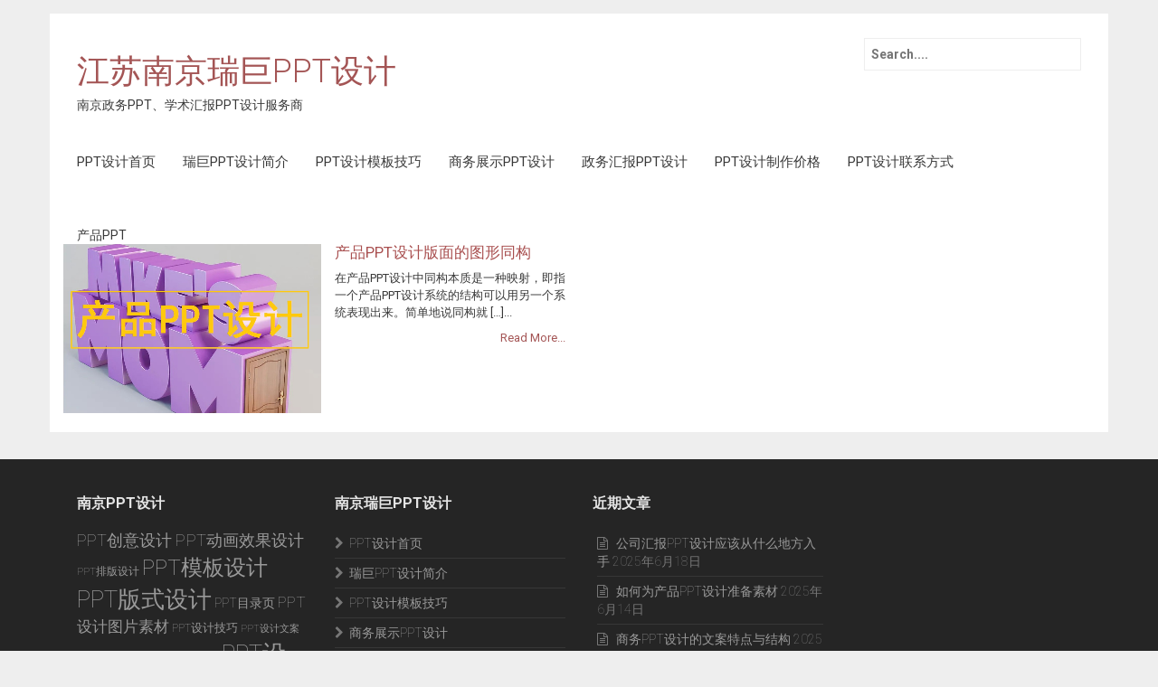

--- FILE ---
content_type: text/html; charset=UTF-8
request_url: http://www.jsyzer.com/tag/%E4%BA%A7%E5%93%81ppt/
body_size: 28736
content:
<head>
<meta http-equiv="Content-Type" content="text/html; charset=utf-8" />
<meta name="keywords" content="PPT设计、南京PPT设计、学生PPT设计、少儿PPT设计、学术PPT设计、南京PPT设计公司、产品PPT设计、年终PPT设计、商务PPT设计、科研PPT设计">
<meta name="description" content="瑞巨PPT设计综合了图形设计、版式设计、以及字体设计与动画设计等诸多门类的设计，瑞巨PPT设计融合了文本视觉化的综合设计系统。为客户专业的PPT设计提出了门类综合能力的高水平要求，www.jsyzer.com">

</head>
<!DOCTYPE html>
<html lang="zh-CN">
<head>
<meta charset="UTF-8">
<meta name="viewport" content="width=device-width, initial-scale=1">
<title>产品PPT江苏南京瑞巨PPT设计 | 江苏南京瑞巨PPT设计</title>
<link rel="profile" href="http://gmpg.org/xfn/11">
<link rel="pingback" href="http://www.jsyzer.com/xmlrpc.php">

<!-- All in One SEO Pack 2.9.1 by Michael Torbert of Semper Fi Web Design[486,512] -->

<meta name="keywords"  content="产品ppt设计，南京ppt设计，南京报奖ppt设计，产品ppt,产品ppt,产品ppt设计,南京产品ppt设计,商务展示ppt设计" />

<link rel="canonical" href="http://www.jsyzer.com/tag/%e4%ba%a7%e5%93%81ppt/" />
<!-- /all in one seo pack -->
<link rel="alternate" type="application/rss+xml" title="江苏南京瑞巨PPT设计 &raquo; Feed" href="http://www.jsyzer.com/feed/" />
<link rel="alternate" type="application/rss+xml" title="江苏南京瑞巨PPT设计 &raquo; 评论Feed" href="http://www.jsyzer.com/comments/feed/" />
<link rel="alternate" type="application/rss+xml" title="江苏南京瑞巨PPT设计 &raquo; 产品PPT标签Feed" href="http://www.jsyzer.com/tag/%e4%ba%a7%e5%93%81ppt/feed/" />
		<script type="text/javascript">
			window._wpemojiSettings = {"baseUrl":"https:\/\/s.w.org\/images\/core\/emoji\/72x72\/","ext":".png","source":{"concatemoji":"http:\/\/www.jsyzer.com\/wp-includes\/js\/wp-emoji-release.min.js?ver=4.4.24"}};
			!function(a,b,c){function d(a){var c,d,e,f=b.createElement("canvas"),g=f.getContext&&f.getContext("2d"),h=String.fromCharCode;return g&&g.fillText?(g.textBaseline="top",g.font="600 32px Arial","flag"===a?(g.fillText(h(55356,56806,55356,56826),0,0),f.toDataURL().length>3e3):"diversity"===a?(g.fillText(h(55356,57221),0,0),c=g.getImageData(16,16,1,1).data,g.fillText(h(55356,57221,55356,57343),0,0),c=g.getImageData(16,16,1,1).data,e=c[0]+","+c[1]+","+c[2]+","+c[3],d!==e):("simple"===a?g.fillText(h(55357,56835),0,0):g.fillText(h(55356,57135),0,0),0!==g.getImageData(16,16,1,1).data[0])):!1}function e(a){var c=b.createElement("script");c.src=a,c.type="text/javascript",b.getElementsByTagName("head")[0].appendChild(c)}var f,g;c.supports={simple:d("simple"),flag:d("flag"),unicode8:d("unicode8"),diversity:d("diversity")},c.DOMReady=!1,c.readyCallback=function(){c.DOMReady=!0},c.supports.simple&&c.supports.flag&&c.supports.unicode8&&c.supports.diversity||(g=function(){c.readyCallback()},b.addEventListener?(b.addEventListener("DOMContentLoaded",g,!1),a.addEventListener("load",g,!1)):(a.attachEvent("onload",g),b.attachEvent("onreadystatechange",function(){"complete"===b.readyState&&c.readyCallback()})),f=c.source||{},f.concatemoji?e(f.concatemoji):f.wpemoji&&f.twemoji&&(e(f.twemoji),e(f.wpemoji)))}(window,document,window._wpemojiSettings);
		</script>
		<style type="text/css">
img.wp-smiley,
img.emoji {
	display: inline !important;
	border: none !important;
	box-shadow: none !important;
	height: 1em !important;
	width: 1em !important;
	margin: 0 .07em !important;
	vertical-align: -0.1em !important;
	background: none !important;
	padding: 0 !important;
}
</style>
<link rel='stylesheet' id='bose-style-css'  href='http://www.jsyzer.com/wp-content/themes/bose/style.css?ver=4.4.24' type='text/css' media='all' />
<link rel='stylesheet' id='font-awesome-css'  href='http://www.jsyzer.com/wp-content/themes/bose/assets/frameworks/font-awesome/css/font-awesome.min.css?ver=4.4.24' type='text/css' media='all' />
<link rel='stylesheet' id='bootstrap-style-css'  href='http://www.jsyzer.com/wp-content/themes/bose/assets/frameworks/bootstrap/css/bootstrap.min.css?ver=4.4.24' type='text/css' media='all' />
<link rel='stylesheet' id='bxslider-style-css'  href='http://www.jsyzer.com/wp-content/themes/bose/assets/css/bxslider.css?ver=4.4.24' type='text/css' media='all' />
<link rel='stylesheet' id='bose-theme-structure-css'  href='http://www.jsyzer.com/wp-content/themes/bose/assets/css/main.css?ver=4.4.24' type='text/css' media='all' />
<link rel='stylesheet' id='bose-theme-style-css'  href='http://www.jsyzer.com/wp-content/themes/bose/assets/css/theme.css?ver=4.4.24' type='text/css' media='all' />
<link rel='stylesheet' id='tooltipster-style-css'  href='http://www.jsyzer.com/wp-content/themes/bose/assets/css/tooltipster.css?ver=4.4.24' type='text/css' media='all' />
<link rel='stylesheet' id='tooltipster-skin-css'  href='http://www.jsyzer.com/wp-content/themes/bose/assets/css/tooltipster-shadow.css?ver=4.4.24' type='text/css' media='all' />
<script type='text/javascript' src='http://www.jsyzer.com/wp-includes/js/jquery/jquery.js?ver=1.11.3'></script>
<script type='text/javascript' src='http://www.jsyzer.com/wp-includes/js/jquery/jquery-migrate.min.js?ver=1.2.1'></script>
<script type='text/javascript' src='http://www.jsyzer.com/wp-content/themes/bose/assets/frameworks/bootstrap/js/bootstrap.min.js?ver=4.4.24'></script>
<script type='text/javascript' src='http://www.jsyzer.com/wp-content/themes/bose/assets/js/bxslider.min.js?ver=4.4.24'></script>
<script type='text/javascript' src='http://www.jsyzer.com/wp-content/themes/bose/assets/js/tooltipster.js?ver=4.4.24'></script>
<script type='text/javascript' src='http://www.jsyzer.com/wp-includes/js/hoverIntent.min.js?ver=1.8.1'></script>
<script type='text/javascript' src='http://www.jsyzer.com/wp-content/themes/bose/assets/js/custom.js?ver=4.4.24'></script>
<link rel='https://api.w.org/' href='http://www.jsyzer.com/wp-json/' />
<link rel="EditURI" type="application/rsd+xml" title="RSD" href="http://www.jsyzer.com/xmlrpc.php?rsd" />
<link rel="wlwmanifest" type="application/wlwmanifest+xml" href="http://www.jsyzer.com/wp-includes/wlwmanifest.xml" /> 
<meta name="generator" content="WordPress 4.4.24" />
<script>		jQuery(document).ready(function(){
					jQuery('.bxslider').bxSlider( {
					mode: 'fade',
					speed: 1000,
					captions: true,
					minSlides: 1,
					maxSlides: 1,
					slideWidth: 1170,
					adaptiveHeight: true,
					auto: true,
					preloadImages: 'all',
					pause: 5000,
					autoHover: true } );
					});
					
		
	
	</script><style>                                            </style>		<style type="text/css">.recentcomments a{display:inline !important;padding:0 !important;margin:0 !important;}</style>
		</head>
<body class="archive tag tag-ppt tag-98">
<div id="page" class="hfeed container site">

<header id="masthead" class="site-header" role="banner">
	<div class="container">
		<div class="site-branding col-md-6">
										
						<h1 class="site-title"><a href="http://www.jsyzer.com/" data-hover="江苏南京瑞巨PPT设计" rel="home">江苏南京瑞巨PPT设计</a></h1>
						<h2 class="site-description">南京政务PPT、学术汇报PPT设计服务商</h2>
						
					
		</div>
	
		<div id="top-right" class="col-md-6">
			<form role="search" method="get" class="search-form" action="http://www.jsyzer.com/">
	<div class="search-form-top">
	<label>
		<span class="screen-reader-text">Search for:</span>
		<input type="text" class="search-field" placeholder="Search...." value="" name="s">
	</label>
	</div>
</form>
					</div>
	</div><!--.container-->
</header><!-- #masthead -->

<div class="container">
	<div id="top-nav" class="col-md-12">
		<nav id="site-navigation" class="main-navigation" role="navigation">
			<h1 class="menu-toggle">Menu</h1>
			<a class="skip-link screen-reader-text" href="#content">Skip to content</a>
				
			<div class="menu-ppt%e8%ae%be%e8%ae%a1%e5%8d%97%e4%ba%ac-container"><ul id="menu-ppt%e8%ae%be%e8%ae%a1%e5%8d%97%e4%ba%ac" class="menu"><li id="menu-item-70" class="menu-item menu-item-type-custom menu-item-object-custom menu-item-home menu-item-70"><a href="http://www.jsyzer.com/">PPT设计首页</a></li>
<li id="menu-item-69" class="menu-item menu-item-type-post_type menu-item-object-page menu-item-69"><a href="http://www.jsyzer.com/huge-lucky-ppt-design/">瑞巨PPT设计简介</a></li>
<li id="menu-item-64" class="menu-item menu-item-type-taxonomy menu-item-object-category menu-item-64"><a href="http://www.jsyzer.com/category/ppt-news/">PPT设计模板技巧</a></li>
<li id="menu-item-349" class="menu-item menu-item-type-taxonomy menu-item-object-category menu-item-349"><a href="http://www.jsyzer.com/category/uncategorized/">商务展示PPT设计</a></li>
<li id="menu-item-350" class="menu-item menu-item-type-taxonomy menu-item-object-category menu-item-350"><a href="http://www.jsyzer.com/category/ppt-gov/">政务汇报PPT设计</a></li>
<li id="menu-item-267" class="menu-item menu-item-type-post_type menu-item-object-page menu-item-267"><a href="http://www.jsyzer.com/ppt%e8%ae%be%e8%ae%a1%e5%88%b6%e4%bd%9c%e4%bb%b7%e6%a0%bc/">PPT设计制作价格</a></li>
<li id="menu-item-68" class="menu-item menu-item-type-post_type menu-item-object-page menu-item-68"><a href="http://www.jsyzer.com/ppt%e8%ae%be%e8%ae%a1%e8%81%94%e7%b3%bb%e6%96%b9%e5%bc%8f/">PPT设计联系方式</a></li>
</ul></div>		</nav><!-- #site-navigation -->	
	</div>
</div>
	
					
	
	<div id="content" class="site-content container">

<script>
(function(){
    var bp = document.createElement('script');
    var curProtocol = window.location.protocol.split(':')[0];
    if (curProtocol === 'https'){
   bp.src = 'https://zz.bdstatic.com/linksubmit/push.js';
  }
  else{
  bp.src = 'http://push.zhanzhang.baidu.com/push.js';
  }
    var s = document.getElementsByTagName("script")[0];
    s.parentNode.insertBefore(bp, s);
})();
</script>	
	<div class="header-title col-md-12">
		产品PPT	</div>
	<section id="primary" class="content-area col-md-12">
		<main id="main" class="site-main" role="main">

											
				<div class='row'>
<article id="post-1447" class="col-md-6 col-sm-6 grid2 post-1447 post type-post status-publish format-standard has-post-thumbnail hentry category-uncategorized tag-ppt">

		<div class="featured-thumb col-md-6">
				
				<a href="http://www.jsyzer.com/2022/02/23/%e4%ba%a7%e5%93%81ppt%e8%ae%be%e8%ae%a1%e7%89%88%e9%9d%a2%e7%9a%84%e5%9b%be%e5%bd%a2%e5%90%8c%e6%9e%84/" title="产品PPT设计版面的图形同构"><img width="1003" height="657" src="http://www.jsyzer.com/wp-content/uploads/2022/02/0223111940.jpg" class="attachment-grid2 size-grid2 wp-post-image" alt="产品展示PPT设计" srcset="http://www.jsyzer.com/wp-content/uploads/2022/02/0223111940-300x197.jpg 300w, http://www.jsyzer.com/wp-content/uploads/2022/02/0223111940-768x503.jpg 768w, http://www.jsyzer.com/wp-content/uploads/2022/02/0223111940.jpg 1003w" sizes="(max-width: 1003px) 100vw, 1003px" /></a>
					</div><!--.featured-thumb-->
			
		<div class="out-thumb col-md-6">
			<header class="entry-header">
				<h1 class="entry-title"><a href="http://www.jsyzer.com/2022/02/23/%e4%ba%a7%e5%93%81ppt%e8%ae%be%e8%ae%a1%e7%89%88%e9%9d%a2%e7%9a%84%e5%9b%be%e5%bd%a2%e5%90%8c%e6%9e%84/" rel="bookmark">产品PPT设计版面的图形同构</a></h1>
				<div class="entry-excerpt">在产品PPT设计中同构本质是一种映射，即指一个产品PPT设计系统的结构可以用另一个系统表现出来。简单地说同构就 [&hellip;]...</div>
				<div class="readmore"><a href="http://www.jsyzer.com/2022/02/23/%e4%ba%a7%e5%93%81ppt%e8%ae%be%e8%ae%a1%e7%89%88%e9%9d%a2%e7%9a%84%e5%9b%be%e5%bd%a2%e5%90%8c%e6%9e%84/" rel="bookmark">Read More...</a></div>
			</header><!-- .entry-header -->
		</div><!--.out-thumb-->
			
		
		
</article><!-- #post-## -->
						</div><!--.row-->			
			
		
		</main><!-- #main -->
	</section><!-- #primary -->

<head>
<meta http-equiv="Content-Type" content="text/html; charset=utf-8" />
<meta name="keywords" content="PPT设计、南京PPT设计、学生PPT设计、少儿PPT设计、学术PPT设计、南京PPT设计公司、产品PPT设计、年终PPT设计、商务PPT设计、科研PPT设计">
<meta name="description" content="瑞巨PPT设计综合了图形设计、版式设计、以及字体设计与动画设计等诸多门类的设计，瑞巨PPT设计融合了文本视觉化的综合设计系统。为客户专业的PPT设计提出了门类综合能力的高水平要求，www.jsyzer.com">

</head>

	</div><!-- #content -->
</div><!-- #page -->

 	 <div id="footer-sidebar" class="widget-area">
	 	<div class="container">
		 						<div class="footer-column col-md-3 col-sm-6"> 
						<aside id="tag_cloud-3" class="widget widget_tag_cloud"><h1 class="widget-title">南京PPT设计</h1><div class="tagcloud"><a href='http://www.jsyzer.com/tag/ppt%e5%88%9b%e6%84%8f%e8%ae%be%e8%ae%a1/' class='tag-link-52' title='18个话题' style='font-size: 13.342105263158pt;'>PPT创意设计</a>
<a href='http://www.jsyzer.com/tag/ppt%e5%8a%a8%e7%94%bb%e6%95%88%e6%9e%9c%e8%ae%be%e8%ae%a1/' class='tag-link-12' title='20个话题' style='font-size: 13.710526315789pt;'>PPT动画效果设计</a>
<a href='http://www.jsyzer.com/tag/ppt%e6%8e%92%e7%89%88%e8%ae%be%e8%ae%a1/' class='tag-link-62' title='5个话题' style='font-size: 8.7368421052632pt;'>PPT排版设计</a>
<a href='http://www.jsyzer.com/tag/ppt%e6%a8%a1%e6%9d%bf%e8%ae%be%e8%ae%a1/' class='tag-link-25' title='65个话题' style='font-size: 18.315789473684pt;'>PPT模板设计</a>
<a href='http://www.jsyzer.com/tag/ppt%e7%89%88%e5%bc%8f%e8%ae%be%e8%ae%a1/' class='tag-link-41' title='86个话题' style='font-size: 19.421052631579pt;'>PPT版式设计</a>
<a href='http://www.jsyzer.com/tag/ppt%e7%9b%ae%e5%bd%95%e9%a1%b5/' class='tag-link-11' title='8个话题' style='font-size: 10.302631578947pt;'>PPT目录页</a>
<a href='http://www.jsyzer.com/tag/ppt%e8%ae%be%e8%ae%a1%e5%9b%be%e7%89%87%e7%b4%a0%e6%9d%90/' class='tag-link-17' title='16个话题' style='font-size: 12.881578947368pt;'>PPT设计图片素材</a>
<a href='http://www.jsyzer.com/tag/ppt%e8%ae%be%e8%ae%a1%e6%8a%80%e5%b7%a7/' class='tag-link-50' title='6个话题' style='font-size: 9.3815789473684pt;'>PPT设计技巧</a>
<a href='http://www.jsyzer.com/tag/ppt%e8%ae%be%e8%ae%a1%e6%96%87%e6%a1%88/' class='tag-link-20' title='4个话题' style='font-size: 8pt;'>PPT设计文案</a>
<a href='http://www.jsyzer.com/tag/ppt%e8%ae%be%e8%ae%a1%e7%89%88%e9%9d%a2/' class='tag-link-42' title='6个话题' style='font-size: 9.3815789473684pt;'>PPT设计版面</a>
<a href='http://www.jsyzer.com/tag/ppt%e8%ae%be%e8%ae%a1%e7%be%8e%e5%ad%a6/' class='tag-link-40' title='8个话题' style='font-size: 10.302631578947pt;'>PPT设计美学</a>
<a href='http://www.jsyzer.com/tag/ppt%e8%ae%be%e8%ae%a1%e8%a7%86%e8%a7%89/' class='tag-link-19' title='82个话题' style='font-size: 19.236842105263pt;'>PPT设计视觉</a>
<a href='http://www.jsyzer.com/tag/ppt%e8%ae%be%e8%ae%a1%e8%a7%86%e8%a7%89%e6%b5%81%e7%a8%8b/' class='tag-link-65' title='16个话题' style='font-size: 12.881578947368pt;'>PPT设计视觉流程</a>
<a href='http://www.jsyzer.com/tag/ppt%e8%ae%be%e8%ae%a1%e9%85%8d%e8%89%b2/' class='tag-link-43' title='14个话题' style='font-size: 12.421052631579pt;'>PPT设计配色</a>
<a href='http://www.jsyzer.com/tag/%e5%85%9a%e6%94%bfppt%e8%ae%be%e8%ae%a1/' class='tag-link-31' title='6个话题' style='font-size: 9.3815789473684pt;'>党政PPT设计</a>
<a href='http://www.jsyzer.com/tag/%e5%85%ac%e5%8a%a1ppt%e8%ae%be%e8%ae%a1/' class='tag-link-29' title='8个话题' style='font-size: 10.302631578947pt;'>公务PPT设计</a>
<a href='http://www.jsyzer.com/tag/%e5%8d%97%e4%ba%acppt%e6%96%b9%e6%b3%95/' class='tag-link-54' title='17个话题' style='font-size: 13.157894736842pt;'>南京PPT方法</a>
<a href='http://www.jsyzer.com/tag/%e5%8d%97%e4%ba%acppt%e6%9e%84%e5%9b%be%e8%ae%be%e8%ae%a1/' class='tag-link-69' title='8个话题' style='font-size: 10.302631578947pt;'>南京PPT构图设计</a>
<a href='http://www.jsyzer.com/tag/%e5%8d%97%e4%ba%acppt%e7%89%88%e5%bc%8f%e8%ae%be%e8%ae%a1/' class='tag-link-48' title='101个话题' style='font-size: 20.065789473684pt;'>南京PPT版式设计</a>
<a href='http://www.jsyzer.com/tag/%e5%8d%97%e4%ba%acppt%e7%ad%96%e5%88%92/' class='tag-link-16' title='55个话题' style='font-size: 17.671052631579pt;'>南京PPT策划</a>
<a href='http://www.jsyzer.com/tag/%e5%8d%97%e4%ba%acppt%e8%ae%be%e8%ae%a1/' class='tag-link-49' title='83个话题' style='font-size: 19.236842105263pt;'>南京PPT设计</a>
<a href='http://www.jsyzer.com/tag/%e5%8d%97%e4%ba%acppt%e8%ae%be%e8%ae%a1%e5%85%ac%e5%8f%b8/' class='tag-link-64' title='36个话题' style='font-size: 16.013157894737pt;'>南京PPT设计公司</a>
<a href='http://www.jsyzer.com/tag/%e5%8d%97%e4%ba%acppt%e8%ae%be%e8%ae%a1%e5%88%9b%e6%84%8f/' class='tag-link-47' title='19个话题' style='font-size: 13.526315789474pt;'>南京PPT设计创意</a>
<a href='http://www.jsyzer.com/tag/%e5%8d%97%e4%ba%acppt%e8%ae%be%e8%ae%a1%e5%88%b6%e4%bd%9c/' class='tag-link-74' title='6个话题' style='font-size: 9.3815789473684pt;'>南京PPT设计制作</a>
<a href='http://www.jsyzer.com/tag/%e5%8d%97%e4%ba%acppt%e8%ae%be%e8%ae%a1%e5%88%b6%e4%bd%9c%e5%85%ac%e5%8f%b8/' class='tag-link-36' title='10个话题' style='font-size: 11.131578947368pt;'>南京PPT设计制作公司</a>
<a href='http://www.jsyzer.com/tag/%e5%8d%97%e4%ba%acppt%e8%ae%be%e8%ae%a1%e5%88%b6%e4%bd%9c%ef%bc%8c%e5%8d%97%e4%ba%acppt%e8%ae%be%e8%ae%a1/' class='tag-link-8' title='164个话题' style='font-size: 22pt;'>南京PPT设计制作，南京PPT设计</a>
<a href='http://www.jsyzer.com/tag/%e5%8d%97%e4%ba%acppt%e8%ae%be%e8%ae%a1%ef%bc%8c%e5%8d%97%e4%ba%acppt%e8%ae%be%e8%ae%a1%e5%88%b6%e4%bd%9c/' class='tag-link-10' title='162个话题' style='font-size: 21.907894736842pt;'>南京PPT设计，南京PPT设计制作</a>
<a href='http://www.jsyzer.com/tag/%e5%8d%97%e4%ba%ac%e4%ba%a7%e5%93%81ppt%e8%ae%be%e8%ae%a1/' class='tag-link-87' title='6个话题' style='font-size: 9.3815789473684pt;'>南京产品PPT设计</a>
<a href='http://www.jsyzer.com/tag/%e5%8d%97%e4%ba%ac%e5%95%86%e5%8a%a1ppt%e8%ae%be%e8%ae%a1/' class='tag-link-84' title='34个话题' style='font-size: 15.736842105263pt;'>南京商务PPT设计</a>
<a href='http://www.jsyzer.com/tag/%e5%8d%97%e4%ba%ac%e5%ad%a6%e6%9c%afppt%e8%ae%be%e8%ae%a1/' class='tag-link-67' title='18个话题' style='font-size: 13.342105263158pt;'>南京学术PPT设计</a>
<a href='http://www.jsyzer.com/tag/%e5%8d%97%e4%ba%ac%e6%94%bf%e5%8a%a1ppt%e8%ae%be%e8%ae%a1/' class='tag-link-70' title='10个话题' style='font-size: 11.131578947368pt;'>南京政务PPT设计</a>
<a href='http://www.jsyzer.com/tag/%e5%8d%a1%e7%89%87%e9%a3%8e%e6%a0%bcppt%e8%ae%be%e8%ae%a1/' class='tag-link-15' title='6个话题' style='font-size: 9.3815789473684pt;'>卡片风格PPT设计</a>
<a href='http://www.jsyzer.com/tag/%e5%95%86%e5%8a%a1ppt%e5%88%b6%e4%bd%9c%e8%af%a6%e7%bb%86%e6%ad%a5%e9%aa%a4/' class='tag-link-35' title='46个话题' style='font-size: 16.934210526316pt;'>商务PPT制作详细步骤</a>
<a href='http://www.jsyzer.com/tag/%e5%95%86%e5%8a%a1%e7%b2%be%e5%93%81ppt%e8%ae%be%e8%ae%a1/' class='tag-link-34' title='44个话题' style='font-size: 16.75pt;'>商务精品PPT设计</a>
<a href='http://www.jsyzer.com/tag/%e5%ad%a6%e6%9c%afppt%e8%ae%be%e8%ae%a1/' class='tag-link-60' title='17个话题' style='font-size: 13.157894736842pt;'>学术PPT设计</a>
<a href='http://www.jsyzer.com/tag/%e5%ad%a6%e6%9c%af%e4%b8%8e%e7%a7%91%e7%a0%94%e6%8a%a5%e5%a5%96ppt%e8%ae%be%e8%ae%a1%e5%88%b6%e4%bd%9c/' class='tag-link-38' title='9个话题' style='font-size: 10.763157894737pt;'>学术与科研报奖PPT设计制作</a>
<a href='http://www.jsyzer.com/tag/%e5%ad%a6%e6%9c%af%e6%b1%87%e6%8a%a5ppt%e8%ae%be%e8%ae%a1/' class='tag-link-93' title='12个话题' style='font-size: 11.776315789474pt;'>学术汇报PPT设计</a>
<a href='http://www.jsyzer.com/tag/%e5%b9%bb%e7%81%af%e7%89%87%e5%88%b6%e4%bd%9c/' class='tag-link-23' title='25个话题' style='font-size: 14.539473684211pt;'>幻灯片制作</a>
<a href='http://www.jsyzer.com/tag/%e5%b9%bb%e7%81%af%e7%89%87%e6%a8%a1%e6%9d%bf/' class='tag-link-24' title='9个话题' style='font-size: 10.763157894737pt;'>幻灯片模板</a>
<a href='http://www.jsyzer.com/tag/%e6%8f%90%e9%ab%98ppt%e8%ae%be%e8%ae%a1%e6%b0%b4%e5%b9%b3/' class='tag-link-13' title='19个话题' style='font-size: 13.526315789474pt;'>提高PPT设计水平</a>
<a href='http://www.jsyzer.com/tag/%e6%94%bf%e5%8a%a1ppt%e8%ae%be%e8%ae%a1/' class='tag-link-28' title='23个话题' style='font-size: 14.263157894737pt;'>政务PPT设计</a>
<a href='http://www.jsyzer.com/tag/%e6%94%bf%e5%ba%9c%e5%b7%a5%e4%bd%9cppt%e8%ae%be%e8%ae%a1/' class='tag-link-30' title='22个话题' style='font-size: 14.078947368421pt;'>政府工作PPT设计</a>
<a href='http://www.jsyzer.com/tag/%e7%a7%91%e7%a0%94ppt%e8%ae%be%e8%ae%a1/' class='tag-link-59' title='7个话题' style='font-size: 9.8421052631579pt;'>科研PPT设计</a>
<a href='http://www.jsyzer.com/tag/%e9%ab%98%e6%a0%a1%e6%8a%a5%e5%a5%96ppt%e8%ae%be%e8%ae%a1/' class='tag-link-44' title='16个话题' style='font-size: 12.881578947368pt;'>高校报奖PPT设计</a>
<a href='http://www.jsyzer.com/tag/%e9%ab%98%e6%a0%a1%e7%a7%91%e7%a0%94%e6%8a%a5%e5%a5%96ppt%e8%ae%be%e8%ae%a1/' class='tag-link-66' title='16个话题' style='font-size: 12.881578947368pt;'>高校科研报奖PPT设计</a></div>
</aside> 
					</div> 
									<div class="footer-column col-md-3 col-sm-6"> 
						<aside id="nav_menu-4" class="widget widget_nav_menu"><h1 class="widget-title">南京瑞巨PPT设计</h1><div class="menu-ppt%e8%ae%be%e8%ae%a1%e5%8d%97%e4%ba%ac-container"><ul id="menu-ppt%e8%ae%be%e8%ae%a1%e5%8d%97%e4%ba%ac-1" class="menu"><li class="menu-item menu-item-type-custom menu-item-object-custom menu-item-home menu-item-70"><a href="http://www.jsyzer.com/">PPT设计首页</a></li>
<li class="menu-item menu-item-type-post_type menu-item-object-page menu-item-69"><a href="http://www.jsyzer.com/huge-lucky-ppt-design/">瑞巨PPT设计简介</a></li>
<li class="menu-item menu-item-type-taxonomy menu-item-object-category menu-item-64"><a href="http://www.jsyzer.com/category/ppt-news/">PPT设计模板技巧</a></li>
<li class="menu-item menu-item-type-taxonomy menu-item-object-category menu-item-349"><a href="http://www.jsyzer.com/category/uncategorized/">商务展示PPT设计</a></li>
<li class="menu-item menu-item-type-taxonomy menu-item-object-category menu-item-350"><a href="http://www.jsyzer.com/category/ppt-gov/">政务汇报PPT设计</a></li>
<li class="menu-item menu-item-type-post_type menu-item-object-page menu-item-267"><a href="http://www.jsyzer.com/ppt%e8%ae%be%e8%ae%a1%e5%88%b6%e4%bd%9c%e4%bb%b7%e6%a0%bc/">PPT设计制作价格</a></li>
<li class="menu-item menu-item-type-post_type menu-item-object-page menu-item-68"><a href="http://www.jsyzer.com/ppt%e8%ae%be%e8%ae%a1%e8%81%94%e7%b3%bb%e6%96%b9%e5%bc%8f/">PPT设计联系方式</a></li>
</ul></div></aside> 
					</div> 
									<div class="footer-column col-md-3 col-sm-6"> 		<aside id="recent-posts-4" class="widget widget_recent_entries">		<h1 class="widget-title">近期文章</h1>		<ul>
					<li>
				<a href="http://www.jsyzer.com/2025/06/18/%e5%85%ac%e5%8f%b8%e6%b1%87%e6%8a%a5ppt%e8%ae%be%e8%ae%a1%e5%ba%94%e8%af%a5%e4%bb%8e%e4%bb%80%e4%b9%88%e5%9c%b0%e6%96%b9%e5%85%a5%e6%89%8b/">公司汇报PPT设计应该从什么地方入手</a>
							<span class="post-date">2025年6月18日</span>
						</li>
					<li>
				<a href="http://www.jsyzer.com/2025/06/14/%e5%a6%82%e4%bd%95%e4%b8%ba%e4%ba%a7%e5%93%81ppt%e8%ae%be%e8%ae%a1%e5%87%86%e5%a4%87%e7%b4%a0%e6%9d%90/">如何为产品PPT设计准备素材</a>
							<span class="post-date">2025年6月14日</span>
						</li>
					<li>
				<a href="http://www.jsyzer.com/2025/06/12/%e5%95%86%e5%8a%a1ppt%e8%ae%be%e8%ae%a1%e7%9a%84%e6%96%87%e6%a1%88%e7%89%b9%e7%82%b9%e4%b8%8e%e7%bb%93%e6%9e%84/">商务PPT设计的文案特点与结构</a>
							<span class="post-date">2025年6月12日</span>
						</li>
					<li>
				<a href="http://www.jsyzer.com/2025/06/11/%e5%a6%82%e4%bd%95%e6%a0%b9%e6%8d%aeppt%e8%ae%be%e8%ae%a1%e4%b8%bb%e9%a2%98%e6%9e%84%e5%bb%bappt%e7%89%88%e9%9d%a2%e8%89%b2%e7%b3%bb/">如何根据ppt设计主题构建ppt版面色系</a>
							<span class="post-date">2025年6月11日</span>
						</li>
					<li>
				<a href="http://www.jsyzer.com/2025/06/10/%e5%95%86%e5%8a%a1ppt%e8%ae%be%e8%ae%a1%e5%a6%82%e4%bd%95%e6%9e%84%e5%bb%ba%e5%86%85%e5%ae%b9%e6%a1%86%e6%9e%b6%e4%b8%8e%e5%b1%82%e7%ba%a7%e5%85%b3%e7%b3%bb/">商务PPT设计如何构建内容框架与层级关系</a>
							<span class="post-date">2025年6月10日</span>
						</li>
					<li>
				<a href="http://www.jsyzer.com/2025/06/09/%e5%a6%82%e4%bd%95%e7%ad%96%e5%88%92%e8%87%aa%e5%b7%b1%e7%a1%ae%e5%ae%9a%e4%b8%bb%e9%a2%98%e7%9a%84ppt%e8%ae%be%e8%ae%a1%e6%96%87%e6%a1%88/">如何策划自己确定主题的PPT设计文案</a>
							<span class="post-date">2025年6月9日</span>
						</li>
				</ul>
		</aside>		 
					</div>
								
	 	</div>
	 </div>	<!--#footer-sidebar-->	

<footer id="colophon" class="site-footer" role="contentinfo">
	<div class="container">
		<div class="site-info col-md-4">
			PPT Designed  <a href="https://beian.miit.gov.cn/" >苏ICP备12008589号</a>.		</div><!-- .site-info -->
		<div class="footer-menu col-md-8">
			<div class="menu-ppt%e8%ae%be%e8%ae%a1%e5%8d%97%e4%ba%ac-container"><ul id="menu-ppt%e8%ae%be%e8%ae%a1%e5%8d%97%e4%ba%ac-2" class="menu"><li class="menu-item menu-item-type-custom menu-item-object-custom menu-item-home menu-item-70"><a href="http://www.jsyzer.com/">PPT设计首页</a></li>
<li class="menu-item menu-item-type-post_type menu-item-object-page menu-item-69"><a href="http://www.jsyzer.com/huge-lucky-ppt-design/">瑞巨PPT设计简介</a></li>
<li class="menu-item menu-item-type-taxonomy menu-item-object-category menu-item-64"><a href="http://www.jsyzer.com/category/ppt-news/">PPT设计模板技巧</a></li>
<li class="menu-item menu-item-type-taxonomy menu-item-object-category menu-item-349"><a href="http://www.jsyzer.com/category/uncategorized/">商务展示PPT设计</a></li>
<li class="menu-item menu-item-type-taxonomy menu-item-object-category menu-item-350"><a href="http://www.jsyzer.com/category/ppt-gov/">政务汇报PPT设计</a></li>
<li class="menu-item menu-item-type-post_type menu-item-object-page menu-item-267"><a href="http://www.jsyzer.com/ppt%e8%ae%be%e8%ae%a1%e5%88%b6%e4%bd%9c%e4%bb%b7%e6%a0%bc/">PPT设计制作价格</a></li>
<li class="menu-item menu-item-type-post_type menu-item-object-page menu-item-68"><a href="http://www.jsyzer.com/ppt%e8%ae%be%e8%ae%a1%e8%81%94%e7%b3%bb%e6%96%b9%e5%bc%8f/">PPT设计联系方式</a></li>
</ul></div>		</div>	
	</div><!--.container-->	
</footer><!-- #colophon -->

<script type='text/javascript' src='http://www.jsyzer.com/wp-content/themes/bose/assets/js/navigation.js?ver=20120206'></script>
<script type='text/javascript' src='http://www.jsyzer.com/wp-content/themes/bose/assets/js/skip-link-focus-fix.js?ver=20130115'></script>
<script type='text/javascript' src='http://www.jsyzer.com/wp-includes/js/wp-embed.min.js?ver=4.4.24'></script>

<script>(function(){
var src = (document.location.protocol == "http:") ? "http://js.passport.qihucdn.com/11.0.1.js?f9db2b3045b115e392b79116e999a400":"https://jspassport.ssl.qhimg.com/11.0.1.js?f9db2b3045b115e392b79116e999a400";
document.write('<script src="' + src + '" id="sozz"><\/script>');
})();
</script>
<div class="bdsharebuttonbox"><a href="#" class="bds_more" data-cmd="more"></a><a href="#" class="bds_qzone" data-cmd="qzone"></a><a href="#" class="bds_tsina" data-cmd="tsina"></a><a href="#" class="bds_tqq" data-cmd="tqq"></a><a href="#" class="bds_renren" data-cmd="renren"></a><a href="#" class="bds_weixin" data-cmd="weixin"></a></div><script>window._bd_share_config={"common":{"bdSnsKey":{},"bdText":"","bdMini":"2","bdPic":"","bdStyle":"0","bdSize":"16"},"share":{},"image":{"viewList":["qzone","tsina","tqq","renren","weixin"],"viewText":"分享到：","viewSize":"16"},"selectShare":{"bdContainerClass":null,"bdSelectMiniList":["qzone","tsina","tqq","renren","weixin"]}};with(document)0[(getElementsByTagName('head')[0]||body).appendChild(createElement('script')).src='http://bdimg.share.baidu.com/static/api/js/share.js?v=89860593.js?cdnversion='+~(-new Date()/36e5)];</script>
</body>
</html>